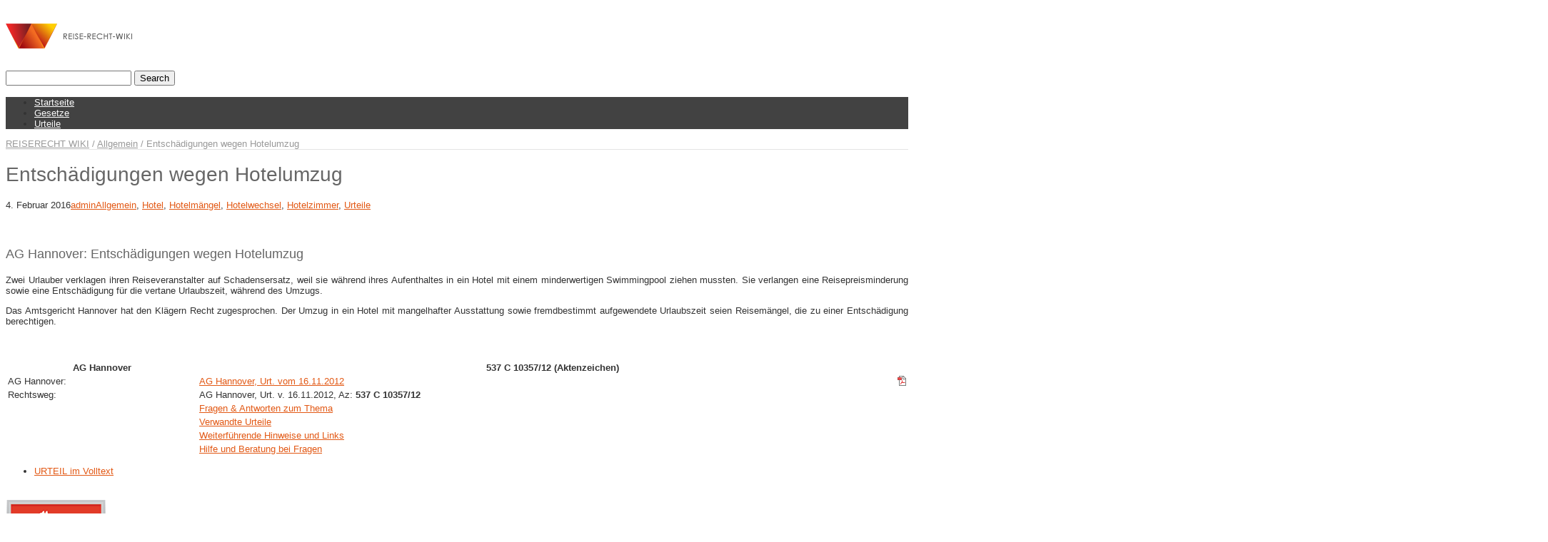

--- FILE ---
content_type: text/html; charset=UTF-8
request_url: http://reise-recht-wiki.de/Entschaedigungen-wegen-hotelumzug-ag-hannover-az-537-c-10357-12.html
body_size: 72856
content:
<!DOCTYPE html>
<!--[if lt IE 7 ]><html class="ie ie6" lang="en"> <![endif]-->
<!--[if IE 7 ]><html class="ie ie7" lang="en"> <![endif]-->
<!--[if IE 8 ]><html class="ie ie8" lang="en"> <![endif]-->
<!--[if (gte IE 9)|!(IE)]><!--><html lang="de"> <!--<![endif]-->
<head>

<!-- Basic Page Needs 
========================================================= -->
<meta charset="UTF-8">
<title>REISERECHT WIKI Entschädigungen wegen Hotelumzug | REISERECHT WIKI</title>

<!--[if lt IE 9]>
	<script src="http://html5shim.googlecode.com/svn/trunk/html5.js"></script>
<![endif]-->


<!-- Mobile Specific Metas & Favicons
========================================================= -->
<meta name="viewport" content="width=device-width, initial-scale=1.0, maximum-scale=1.0">
<link rel="shortcut icon" href="http://reise-recht-wiki.de/wp-content/uploads/2013/02/favicon.ico">





<!-- WordPress Stuff
========================================================= -->
<link rel="pingback" href="http://reise-recht-wiki.de/xmlrpc.php" />

	<style>img:is([sizes="auto" i], [sizes^="auto," i]) { contain-intrinsic-size: 3000px 1500px }</style>
	
<!-- The SEO Framework von Sybre Waaijer -->
<link rel="canonical" href="http://reise-recht-wiki.de/entschaedigungen-wegen-hotelumzug-ag-hannover-az-537-c-10357-12.html" />
<meta property="og:type" content="article" />
<meta property="og:locale" content="de_DE" />
<meta property="og:site_name" content="REISERECHT WIKI" />
<meta property="og:title" content="Entschädigungen wegen Hotelumzug | REISERECHT WIKI" />
<meta property="og:url" content="http://reise-recht-wiki.de/entschaedigungen-wegen-hotelumzug-ag-hannover-az-537-c-10357-12.html" />
<meta property="og:image" content="http://reise-recht-wiki.de/wp-content/uploads/2015/05/Niedersachsen-Gerichtsurteile.png" />
<meta property="article:published_time" content="2016-02-04T20:57:59+00:00" />
<meta property="article:modified_time" content="2016-02-04T20:57:59+00:00" />
<meta name="twitter:card" content="summary_large_image" />
<meta name="twitter:title" content="Entschädigungen wegen Hotelumzug | REISERECHT WIKI" />
<meta name="twitter:image" content="http://reise-recht-wiki.de/wp-content/uploads/2015/05/Niedersachsen-Gerichtsurteile.png" />
<script type="application/ld+json">{"@context":"https://schema.org","@graph":[{"@type":"WebSite","@id":"http://reise-recht-wiki.de/#/schema/WebSite","url":"http://reise-recht-wiki.de/","name":"REISERECHT WIKI","description":"Urteile Reiserecht und Fluggastrechte","inLanguage":"de","potentialAction":{"@type":"SearchAction","target":{"@type":"EntryPoint","urlTemplate":"http://reise-recht-wiki.de/search/{search_term_string}"},"query-input":"required name=search_term_string"},"publisher":{"@type":"Organization","@id":"http://reise-recht-wiki.de/#/schema/Organization","name":"REISERECHT WIKI","url":"http://reise-recht-wiki.de/"}},{"@type":"WebPage","@id":"http://reise-recht-wiki.de/entschaedigungen-wegen-hotelumzug-ag-hannover-az-537-c-10357-12.html","url":"http://reise-recht-wiki.de/entschaedigungen-wegen-hotelumzug-ag-hannover-az-537-c-10357-12.html","name":"Entschädigungen wegen Hotelumzug | REISERECHT WIKI","inLanguage":"de","isPartOf":{"@id":"http://reise-recht-wiki.de/#/schema/WebSite"},"breadcrumb":{"@type":"BreadcrumbList","@id":"http://reise-recht-wiki.de/#/schema/BreadcrumbList","itemListElement":[{"@type":"ListItem","position":1,"item":"http://reise-recht-wiki.de/","name":"REISERECHT WIKI"},{"@type":"ListItem","position":2,"item":"http://reise-recht-wiki.de/kategorie/allgemein","name":"Kategorie: Allgemein"},{"@type":"ListItem","position":3,"name":"Entschädigungen wegen Hotelumzug"}]},"potentialAction":{"@type":"ReadAction","target":"http://reise-recht-wiki.de/entschaedigungen-wegen-hotelumzug-ag-hannover-az-537-c-10357-12.html"},"datePublished":"2016-02-04T20:57:59+00:00","dateModified":"2016-02-04T20:57:59+00:00","author":{"@type":"Person","@id":"http://reise-recht-wiki.de/#/schema/Person/85681f5d722a4545abecf1f33f559334","name":"admin"}}]}</script>
<!-- / The SEO Framework von Sybre Waaijer | 78.89ms meta | 72.18ms boot -->

<link rel="alternate" type="application/rss+xml" title="REISERECHT WIKI &raquo; Feed" href="http://reise-recht-wiki.de/feed" />
<link rel="alternate" type="application/rss+xml" title="REISERECHT WIKI &raquo; Kommentar-Feed" href="http://reise-recht-wiki.de/comments/feed" />
<script type="text/javascript">
/* <![CDATA[ */
window._wpemojiSettings = {"baseUrl":"https:\/\/s.w.org\/images\/core\/emoji\/16.0.1\/72x72\/","ext":".png","svgUrl":"https:\/\/s.w.org\/images\/core\/emoji\/16.0.1\/svg\/","svgExt":".svg","source":{"concatemoji":"http:\/\/reise-recht-wiki.de\/wp-includes\/js\/wp-emoji-release.min.js?ver=4b6649e3bedf2268582be8a1a81cf55b"}};
/*! This file is auto-generated */
!function(s,n){var o,i,e;function c(e){try{var t={supportTests:e,timestamp:(new Date).valueOf()};sessionStorage.setItem(o,JSON.stringify(t))}catch(e){}}function p(e,t,n){e.clearRect(0,0,e.canvas.width,e.canvas.height),e.fillText(t,0,0);var t=new Uint32Array(e.getImageData(0,0,e.canvas.width,e.canvas.height).data),a=(e.clearRect(0,0,e.canvas.width,e.canvas.height),e.fillText(n,0,0),new Uint32Array(e.getImageData(0,0,e.canvas.width,e.canvas.height).data));return t.every(function(e,t){return e===a[t]})}function u(e,t){e.clearRect(0,0,e.canvas.width,e.canvas.height),e.fillText(t,0,0);for(var n=e.getImageData(16,16,1,1),a=0;a<n.data.length;a++)if(0!==n.data[a])return!1;return!0}function f(e,t,n,a){switch(t){case"flag":return n(e,"\ud83c\udff3\ufe0f\u200d\u26a7\ufe0f","\ud83c\udff3\ufe0f\u200b\u26a7\ufe0f")?!1:!n(e,"\ud83c\udde8\ud83c\uddf6","\ud83c\udde8\u200b\ud83c\uddf6")&&!n(e,"\ud83c\udff4\udb40\udc67\udb40\udc62\udb40\udc65\udb40\udc6e\udb40\udc67\udb40\udc7f","\ud83c\udff4\u200b\udb40\udc67\u200b\udb40\udc62\u200b\udb40\udc65\u200b\udb40\udc6e\u200b\udb40\udc67\u200b\udb40\udc7f");case"emoji":return!a(e,"\ud83e\udedf")}return!1}function g(e,t,n,a){var r="undefined"!=typeof WorkerGlobalScope&&self instanceof WorkerGlobalScope?new OffscreenCanvas(300,150):s.createElement("canvas"),o=r.getContext("2d",{willReadFrequently:!0}),i=(o.textBaseline="top",o.font="600 32px Arial",{});return e.forEach(function(e){i[e]=t(o,e,n,a)}),i}function t(e){var t=s.createElement("script");t.src=e,t.defer=!0,s.head.appendChild(t)}"undefined"!=typeof Promise&&(o="wpEmojiSettingsSupports",i=["flag","emoji"],n.supports={everything:!0,everythingExceptFlag:!0},e=new Promise(function(e){s.addEventListener("DOMContentLoaded",e,{once:!0})}),new Promise(function(t){var n=function(){try{var e=JSON.parse(sessionStorage.getItem(o));if("object"==typeof e&&"number"==typeof e.timestamp&&(new Date).valueOf()<e.timestamp+604800&&"object"==typeof e.supportTests)return e.supportTests}catch(e){}return null}();if(!n){if("undefined"!=typeof Worker&&"undefined"!=typeof OffscreenCanvas&&"undefined"!=typeof URL&&URL.createObjectURL&&"undefined"!=typeof Blob)try{var e="postMessage("+g.toString()+"("+[JSON.stringify(i),f.toString(),p.toString(),u.toString()].join(",")+"));",a=new Blob([e],{type:"text/javascript"}),r=new Worker(URL.createObjectURL(a),{name:"wpTestEmojiSupports"});return void(r.onmessage=function(e){c(n=e.data),r.terminate(),t(n)})}catch(e){}c(n=g(i,f,p,u))}t(n)}).then(function(e){for(var t in e)n.supports[t]=e[t],n.supports.everything=n.supports.everything&&n.supports[t],"flag"!==t&&(n.supports.everythingExceptFlag=n.supports.everythingExceptFlag&&n.supports[t]);n.supports.everythingExceptFlag=n.supports.everythingExceptFlag&&!n.supports.flag,n.DOMReady=!1,n.readyCallback=function(){n.DOMReady=!0}}).then(function(){return e}).then(function(){var e;n.supports.everything||(n.readyCallback(),(e=n.source||{}).concatemoji?t(e.concatemoji):e.wpemoji&&e.twemoji&&(t(e.twemoji),t(e.wpemoji)))}))}((window,document),window._wpemojiSettings);
/* ]]> */
</script>
<link rel='stylesheet' id='basic-css' href='http://reise-recht-wiki.de/wp-content/themes/inovado/framework/css/basic.css?ver=1' type='text/css' media='all' />
<link rel='stylesheet' id='headers-css' href='http://reise-recht-wiki.de/wp-content/themes/inovado/framework/css/headers.css?ver=1' type='text/css' media='all' />
<link rel='stylesheet' id='bootstrap-css' href='http://reise-recht-wiki.de/wp-content/themes/inovado/framework/css/bootstrap.css?ver=1' type='text/css' media='all' />
<link rel='stylesheet' id='shortcodes-css' href='http://reise-recht-wiki.de/wp-content/themes/inovado/framework/css/shortcodes.css?ver=1' type='text/css' media='all' />
<link rel='stylesheet' id='flexslider-css' href='http://reise-recht-wiki.de/wp-content/themes/inovado/framework/css/flexslider.css?ver=1' type='text/css' media='all' />
<link rel='stylesheet' id='prettyPhoto-css' href='http://reise-recht-wiki.de/wp-content/themes/inovado/framework/css/prettyPhoto.css?ver=1' type='text/css' media='all' />
<link rel='stylesheet' id='stylesheet-css' href='http://reise-recht-wiki.de/wp-content/themes/inovado/style.css?ver=1' type='text/css' media='all' />
<link rel='stylesheet' id='retina-css' href='http://reise-recht-wiki.de/wp-content/themes/inovado/framework/css/retina.css?ver=1' type='text/css' media='only screen and (-webkit-min-device-pixel-ratio: 2)' />
<link rel='stylesheet' id='skeleton-css' href='http://reise-recht-wiki.de/wp-content/themes/inovado/framework/css/skeleton.css?ver=1' type='text/css' media='all' />
<link rel='stylesheet' id='responsive-css' href='http://reise-recht-wiki.de/wp-content/themes/inovado/framework/css/responsive.css?ver=1' type='text/css' media='all' />
<style id='wp-emoji-styles-inline-css' type='text/css'>

	img.wp-smiley, img.emoji {
		display: inline !important;
		border: none !important;
		box-shadow: none !important;
		height: 1em !important;
		width: 1em !important;
		margin: 0 0.07em !important;
		vertical-align: -0.1em !important;
		background: none !important;
		padding: 0 !important;
	}
</style>
<link rel='stylesheet' id='wp-block-library-css' href='http://reise-recht-wiki.de/wp-includes/css/dist/block-library/style.min.css?ver=4b6649e3bedf2268582be8a1a81cf55b' type='text/css' media='all' />
<style id='classic-theme-styles-inline-css' type='text/css'>
/*! This file is auto-generated */
.wp-block-button__link{color:#fff;background-color:#32373c;border-radius:9999px;box-shadow:none;text-decoration:none;padding:calc(.667em + 2px) calc(1.333em + 2px);font-size:1.125em}.wp-block-file__button{background:#32373c;color:#fff;text-decoration:none}
</style>
<style id='global-styles-inline-css' type='text/css'>
:root{--wp--preset--aspect-ratio--square: 1;--wp--preset--aspect-ratio--4-3: 4/3;--wp--preset--aspect-ratio--3-4: 3/4;--wp--preset--aspect-ratio--3-2: 3/2;--wp--preset--aspect-ratio--2-3: 2/3;--wp--preset--aspect-ratio--16-9: 16/9;--wp--preset--aspect-ratio--9-16: 9/16;--wp--preset--color--black: #000000;--wp--preset--color--cyan-bluish-gray: #abb8c3;--wp--preset--color--white: #ffffff;--wp--preset--color--pale-pink: #f78da7;--wp--preset--color--vivid-red: #cf2e2e;--wp--preset--color--luminous-vivid-orange: #ff6900;--wp--preset--color--luminous-vivid-amber: #fcb900;--wp--preset--color--light-green-cyan: #7bdcb5;--wp--preset--color--vivid-green-cyan: #00d084;--wp--preset--color--pale-cyan-blue: #8ed1fc;--wp--preset--color--vivid-cyan-blue: #0693e3;--wp--preset--color--vivid-purple: #9b51e0;--wp--preset--gradient--vivid-cyan-blue-to-vivid-purple: linear-gradient(135deg,rgba(6,147,227,1) 0%,rgb(155,81,224) 100%);--wp--preset--gradient--light-green-cyan-to-vivid-green-cyan: linear-gradient(135deg,rgb(122,220,180) 0%,rgb(0,208,130) 100%);--wp--preset--gradient--luminous-vivid-amber-to-luminous-vivid-orange: linear-gradient(135deg,rgba(252,185,0,1) 0%,rgba(255,105,0,1) 100%);--wp--preset--gradient--luminous-vivid-orange-to-vivid-red: linear-gradient(135deg,rgba(255,105,0,1) 0%,rgb(207,46,46) 100%);--wp--preset--gradient--very-light-gray-to-cyan-bluish-gray: linear-gradient(135deg,rgb(238,238,238) 0%,rgb(169,184,195) 100%);--wp--preset--gradient--cool-to-warm-spectrum: linear-gradient(135deg,rgb(74,234,220) 0%,rgb(151,120,209) 20%,rgb(207,42,186) 40%,rgb(238,44,130) 60%,rgb(251,105,98) 80%,rgb(254,248,76) 100%);--wp--preset--gradient--blush-light-purple: linear-gradient(135deg,rgb(255,206,236) 0%,rgb(152,150,240) 100%);--wp--preset--gradient--blush-bordeaux: linear-gradient(135deg,rgb(254,205,165) 0%,rgb(254,45,45) 50%,rgb(107,0,62) 100%);--wp--preset--gradient--luminous-dusk: linear-gradient(135deg,rgb(255,203,112) 0%,rgb(199,81,192) 50%,rgb(65,88,208) 100%);--wp--preset--gradient--pale-ocean: linear-gradient(135deg,rgb(255,245,203) 0%,rgb(182,227,212) 50%,rgb(51,167,181) 100%);--wp--preset--gradient--electric-grass: linear-gradient(135deg,rgb(202,248,128) 0%,rgb(113,206,126) 100%);--wp--preset--gradient--midnight: linear-gradient(135deg,rgb(2,3,129) 0%,rgb(40,116,252) 100%);--wp--preset--font-size--small: 13px;--wp--preset--font-size--medium: 20px;--wp--preset--font-size--large: 36px;--wp--preset--font-size--x-large: 42px;--wp--preset--spacing--20: 0.44rem;--wp--preset--spacing--30: 0.67rem;--wp--preset--spacing--40: 1rem;--wp--preset--spacing--50: 1.5rem;--wp--preset--spacing--60: 2.25rem;--wp--preset--spacing--70: 3.38rem;--wp--preset--spacing--80: 5.06rem;--wp--preset--shadow--natural: 6px 6px 9px rgba(0, 0, 0, 0.2);--wp--preset--shadow--deep: 12px 12px 50px rgba(0, 0, 0, 0.4);--wp--preset--shadow--sharp: 6px 6px 0px rgba(0, 0, 0, 0.2);--wp--preset--shadow--outlined: 6px 6px 0px -3px rgba(255, 255, 255, 1), 6px 6px rgba(0, 0, 0, 1);--wp--preset--shadow--crisp: 6px 6px 0px rgba(0, 0, 0, 1);}:where(.is-layout-flex){gap: 0.5em;}:where(.is-layout-grid){gap: 0.5em;}body .is-layout-flex{display: flex;}.is-layout-flex{flex-wrap: wrap;align-items: center;}.is-layout-flex > :is(*, div){margin: 0;}body .is-layout-grid{display: grid;}.is-layout-grid > :is(*, div){margin: 0;}:where(.wp-block-columns.is-layout-flex){gap: 2em;}:where(.wp-block-columns.is-layout-grid){gap: 2em;}:where(.wp-block-post-template.is-layout-flex){gap: 1.25em;}:where(.wp-block-post-template.is-layout-grid){gap: 1.25em;}.has-black-color{color: var(--wp--preset--color--black) !important;}.has-cyan-bluish-gray-color{color: var(--wp--preset--color--cyan-bluish-gray) !important;}.has-white-color{color: var(--wp--preset--color--white) !important;}.has-pale-pink-color{color: var(--wp--preset--color--pale-pink) !important;}.has-vivid-red-color{color: var(--wp--preset--color--vivid-red) !important;}.has-luminous-vivid-orange-color{color: var(--wp--preset--color--luminous-vivid-orange) !important;}.has-luminous-vivid-amber-color{color: var(--wp--preset--color--luminous-vivid-amber) !important;}.has-light-green-cyan-color{color: var(--wp--preset--color--light-green-cyan) !important;}.has-vivid-green-cyan-color{color: var(--wp--preset--color--vivid-green-cyan) !important;}.has-pale-cyan-blue-color{color: var(--wp--preset--color--pale-cyan-blue) !important;}.has-vivid-cyan-blue-color{color: var(--wp--preset--color--vivid-cyan-blue) !important;}.has-vivid-purple-color{color: var(--wp--preset--color--vivid-purple) !important;}.has-black-background-color{background-color: var(--wp--preset--color--black) !important;}.has-cyan-bluish-gray-background-color{background-color: var(--wp--preset--color--cyan-bluish-gray) !important;}.has-white-background-color{background-color: var(--wp--preset--color--white) !important;}.has-pale-pink-background-color{background-color: var(--wp--preset--color--pale-pink) !important;}.has-vivid-red-background-color{background-color: var(--wp--preset--color--vivid-red) !important;}.has-luminous-vivid-orange-background-color{background-color: var(--wp--preset--color--luminous-vivid-orange) !important;}.has-luminous-vivid-amber-background-color{background-color: var(--wp--preset--color--luminous-vivid-amber) !important;}.has-light-green-cyan-background-color{background-color: var(--wp--preset--color--light-green-cyan) !important;}.has-vivid-green-cyan-background-color{background-color: var(--wp--preset--color--vivid-green-cyan) !important;}.has-pale-cyan-blue-background-color{background-color: var(--wp--preset--color--pale-cyan-blue) !important;}.has-vivid-cyan-blue-background-color{background-color: var(--wp--preset--color--vivid-cyan-blue) !important;}.has-vivid-purple-background-color{background-color: var(--wp--preset--color--vivid-purple) !important;}.has-black-border-color{border-color: var(--wp--preset--color--black) !important;}.has-cyan-bluish-gray-border-color{border-color: var(--wp--preset--color--cyan-bluish-gray) !important;}.has-white-border-color{border-color: var(--wp--preset--color--white) !important;}.has-pale-pink-border-color{border-color: var(--wp--preset--color--pale-pink) !important;}.has-vivid-red-border-color{border-color: var(--wp--preset--color--vivid-red) !important;}.has-luminous-vivid-orange-border-color{border-color: var(--wp--preset--color--luminous-vivid-orange) !important;}.has-luminous-vivid-amber-border-color{border-color: var(--wp--preset--color--luminous-vivid-amber) !important;}.has-light-green-cyan-border-color{border-color: var(--wp--preset--color--light-green-cyan) !important;}.has-vivid-green-cyan-border-color{border-color: var(--wp--preset--color--vivid-green-cyan) !important;}.has-pale-cyan-blue-border-color{border-color: var(--wp--preset--color--pale-cyan-blue) !important;}.has-vivid-cyan-blue-border-color{border-color: var(--wp--preset--color--vivid-cyan-blue) !important;}.has-vivid-purple-border-color{border-color: var(--wp--preset--color--vivid-purple) !important;}.has-vivid-cyan-blue-to-vivid-purple-gradient-background{background: var(--wp--preset--gradient--vivid-cyan-blue-to-vivid-purple) !important;}.has-light-green-cyan-to-vivid-green-cyan-gradient-background{background: var(--wp--preset--gradient--light-green-cyan-to-vivid-green-cyan) !important;}.has-luminous-vivid-amber-to-luminous-vivid-orange-gradient-background{background: var(--wp--preset--gradient--luminous-vivid-amber-to-luminous-vivid-orange) !important;}.has-luminous-vivid-orange-to-vivid-red-gradient-background{background: var(--wp--preset--gradient--luminous-vivid-orange-to-vivid-red) !important;}.has-very-light-gray-to-cyan-bluish-gray-gradient-background{background: var(--wp--preset--gradient--very-light-gray-to-cyan-bluish-gray) !important;}.has-cool-to-warm-spectrum-gradient-background{background: var(--wp--preset--gradient--cool-to-warm-spectrum) !important;}.has-blush-light-purple-gradient-background{background: var(--wp--preset--gradient--blush-light-purple) !important;}.has-blush-bordeaux-gradient-background{background: var(--wp--preset--gradient--blush-bordeaux) !important;}.has-luminous-dusk-gradient-background{background: var(--wp--preset--gradient--luminous-dusk) !important;}.has-pale-ocean-gradient-background{background: var(--wp--preset--gradient--pale-ocean) !important;}.has-electric-grass-gradient-background{background: var(--wp--preset--gradient--electric-grass) !important;}.has-midnight-gradient-background{background: var(--wp--preset--gradient--midnight) !important;}.has-small-font-size{font-size: var(--wp--preset--font-size--small) !important;}.has-medium-font-size{font-size: var(--wp--preset--font-size--medium) !important;}.has-large-font-size{font-size: var(--wp--preset--font-size--large) !important;}.has-x-large-font-size{font-size: var(--wp--preset--font-size--x-large) !important;}
:where(.wp-block-post-template.is-layout-flex){gap: 1.25em;}:where(.wp-block-post-template.is-layout-grid){gap: 1.25em;}
:where(.wp-block-columns.is-layout-flex){gap: 2em;}:where(.wp-block-columns.is-layout-grid){gap: 2em;}
:root :where(.wp-block-pullquote){font-size: 1.5em;line-height: 1.6;}
</style>
<link rel='stylesheet' id='contact-form-7-css' href='http://reise-recht-wiki.de/wp-content/plugins/contact-form-7/includes/css/styles.css?ver=6.1.4' type='text/css' media='all' />
<link rel='stylesheet' id='dw-glossary-css-css' href='http://reise-recht-wiki.de/wp-content/plugins/dw-glossary/assets/css/dw-glossary.css?ver=4b6649e3bedf2268582be8a1a81cf55b' type='text/css' media='all' />
<link rel='stylesheet' id='ppress-frontend-css' href='http://reise-recht-wiki.de/wp-content/plugins/wp-user-avatar/assets/css/frontend.min.css?ver=4.16.8' type='text/css' media='all' />
<link rel='stylesheet' id='ppress-flatpickr-css' href='http://reise-recht-wiki.de/wp-content/plugins/wp-user-avatar/assets/flatpickr/flatpickr.min.css?ver=4.16.8' type='text/css' media='all' />
<link rel='stylesheet' id='ppress-select2-css' href='http://reise-recht-wiki.de/wp-content/plugins/wp-user-avatar/assets/select2/select2.min.css?ver=4b6649e3bedf2268582be8a1a81cf55b' type='text/css' media='all' />
<link rel='stylesheet' id='custom-style-css' href='http://reise-recht-wiki.de/wp-content/themes/inovado/framework/css/custom_script.css?ver=4b6649e3bedf2268582be8a1a81cf55b' type='text/css' media='all' />
<style id='custom-style-inline-css' type='text/css'>

        	
        	body{ font-family: arial, Arial, Helvetica, sans-serif; font-size: 13px; font-weight: normal; color: #333333; }

			h1{ font-family: arial, Arial, Helvetica, sans-serif; font-size: 28px; font-weight: normal; color: #666666; }
			h2{ font-family: arial, Arial, Helvetica, sans-serif; font-size: 23px; font-weight: normal; color: #666666; }
			h3{ font-family: arial, Arial, Helvetica, sans-serif; font-size: 18px; font-weight: normal; color: #666666; }
			h4{ font-family: arial, Arial, Helvetica, sans-serif; font-size: 16px; font-weight: normal; color: #666666; }
			h5{ font-family: arial, Arial, Helvetica, sans-serif; font-size: 15px; font-weight: normal; color: #666666; }
			h6{ font-family: arial, Arial, Helvetica, sans-serif; font-size: 14px; font-weight: normal; color: #666666; }

			h1 a, h2 a, h3 a, h4 a, h5 a, h6 a, h1 a:visited, h2 a:visited, h3 a:visited, h4 a:visited, h5 a:visited, h6 a:visited  { font-weight: inherit; color: inherit; }

			h1 a:hover, h2 a:hover, h3 a:hover, h4 a:hover, h5 a:hover, h6 a:hover, a:hover h1, a:hover h2, a:hover h3, a:hover h4, a:hover h5, a:hover h6 { color: #666666; }

			.callus{ font-family: arial, Arial, Helvetica, sans-serif; font-size: 11px; font-weight: normal; color: #999999 !important; }

			a, a:visited{ color: #e25814; }
			a:hover, a:focus{ color: #666666; }
			#infobar{ position: fixed; }

			#topbar{ background: #ffffff; border-bottom: 1px solid #efefef; }
			#topbar .callus { color: #999999; }
			#topbar .callus a { color: #999999; }
			#topbar .callus a:hover { color: #333333; }

			.header{ background: #ffffff; }
			.header .slogan{ font-family: arial, Arial, Helvetica, sans-serif; font-size: 13px; font-weight: normal; color: #666666; }

			/* Header V1 ------------------------------------------------------------------------ */  

			#header { height: 90px; }
			#header .logo{ margin-top: 33px; }
			#header .select-menu{ background: #ffffff }

			#header #navigation ul#nav > li { height: 90px; }
			#header #navigation ul#nav > li > a { height: 87px; line-height: 87px; }
			#header #navigation ul#nav li .sub-menu{ top: 87px; }
			#header #header-searchform{ margin-top: 29px; }
			#header #header-cart{ margin-top: 29px; }

			#header #navigation ul#nav > li > a { font-family: arial, Arial, Helvetica, sans-serif; font-size: 13px; font-weight: normal; color: #fafafa; }
			#header #navigation ul#nav > li > a:hover { color: #333333; border-color: #333333; }
			#header #navigation ul#nav > li.current-menu-item > a,
			#header #navigation ul#nav > li.current-menu-item > a:hover,
			#header #navigation ul#nav > li.current-page-ancestor > a,
			#header #navigation ul#nav > li.current-page-ancestor > a:hover,
			#header #navigation ul#nav > li.current-menu-ancestor > a,
			#header #navigation ul#nav > li.current-menu-ancestor > a:hover,
			#header #navigation ul#nav > li.current-menu-parent > a,
			#header #navigation ul#nav > li.current-menu-parent > a:hover,
			#header #navigation ul#nav > li.current_page_ancestor > a,
			#header #navigation ul#nav > li.current_page_ancestor > a:hover { color: #e25814; border-color: #e25814; }

			/* Header V2 ------------------------------------------------------------------------ */  

			#header-v2 .header-v2-container{ height: 90px; }
			#header-v2 .logo{ margin-top: 33px; }
			#header-v2 #header-searchform{ margin-top: 28px; }
			#header-v2 #header-cart{ margin-top: 28px; }
			#header-v2 .slogan{ margin-top: 33px; }
			#header-v2 #navigation .sub-menu{ top: 41px; }

			#header-v2 #navigation ul#nav > li > a { font-family: arial, Arial, Helvetica, sans-serif; font-size: 13px; font-weight: normal; color: #fafafa; }
			#header-v2 #navigation ul#nav > li > a:hover { color: #333333; border-color: #333333; }
			#header-v2 #navigation ul#nav > li.current-menu-item > a,
			#header-v2 #navigation ul#nav > li.current-menu-item > a:hover,
			#header-v2 #navigation ul#nav > li.current-page-ancestor > a,
			#header-v2 #navigation ul#nav > li.current-page-ancestor > a:hover,
			#header-v2 #navigation ul#nav > li.current-menu-ancestor > a,
			#header-v2 #navigation ul#nav > li.current-menu-ancestor > a:hover,
			#header-v2 #navigation ul#nav > li.current-menu-parent > a,
			#header-v2 #navigation ul#nav > li.current-menu-parent > a:hover,
			#header-v2 #navigation ul#nav > li.current_page_ancestor > a,
			#header-v2 #navigation ul#nav > li.current_page_ancestor > a:hover { color: #e25814; border-color: #e25814; }

			#header-v2 #navigation ul#nav > li.current-menu-item > a:after,
			#header-v2 #navigation ul#nav > li.current-page-ancestor > a:after,
			#header-v2 #navigation ul#nav > li.current-menu-ancestor > a:after,
			#header-v2 #navigation ul#nav > li.current-menu-parent > a:after,
			#header-v2 #navigation ul#nav > li.current_page_ancestor > a:after{
				border-color: #e25814 transparent transparent transparent;
			}

			/* Header V3 ------------------------------------------------------------------------ */  

			#header-v3 { height: 90px; }
			#header-v3 .logo{ margin-top: 33px; }
			#header-v3 #navigation ul{ margin-top: 26px; }
			#header-v3 #header-searchform{ margin-top: 30px; }
			#header-v3 #header-cart{ margin-top: 30px; }
			#header-v3 #navigation .sub-menu{ top: 37px; }

			#header-v3 #navigation ul#nav > li > a { font-family: arial, Arial, Helvetica, sans-serif; font-size: 13px; font-weight: normal; color: #fafafa; background: #ffffff; }

			#header-v3 #navigation ul#nav > li > a:hover, 
			#header-v3 #navigation ul#nav > li.sfHover > a  { background: #333333; }

			#header-v3 #navigation ul#nav > li.current-menu-item > a,
			#header-v3 #navigation ul#nav > li.current-menu-item > a:hover,
			#header-v3 #navigation ul#nav > li.current-page-ancestor > a,
			#header-v3 #navigation ul#nav > li.current-page-ancestor > a:hover,
			#header-v3 #navigation ul#nav > li.current-menu-ancestor > a,
			#header-v3 #navigation ul#nav > li.current-menu-ancestor > a:hover,
			#header-v3 #navigation ul#nav > li.current-menu-parent > a,
			#header-v3 #navigation ul#nav > li.current-menu-parent > a:hover,
			#header-v3 #navigation ul#nav > li.current_page_ancestor > a,
			#header-v3 #navigation ul#nav > li.current_page_ancestor > a:hover { background: #e25814; }

			/* Header V4 ------------------------------------------------------------------------ */  

			#header-v4 .header-v4-container{ height: 90px; }
			#header-v4 .logo{ margin-top: 33px; }
			#header-v4 #header-searchform{ margin-top: 28px; }
			#header-v4 #header-cart{ margin-top: 28px; }
			#header-v4 .slogan{ margin-top: 33px; }
			#header-v4 #navigation .sub-menu{ top: 41px; }

			#header-v4 #navigation{ background: #424242; }
			#header-v4 #navigation ul#nav > li > a { font-family: arial, Arial, Helvetica, sans-serif; font-size: 13px; font-weight: normal; color: #fafafa; }

			#header-v4 #navigation ul#nav > li > a:hover, 
			#header-v4 #navigation ul#nav > li.sfHover > a { background: #333333; }

			#header-v4 #navigation ul#nav > li.current-menu-item > a,
			#header-v4 #navigation ul#nav > li.current-menu-item > a:hover,
			#header-v4 #navigation ul#nav > li.current-page-ancestor > a,
			#header-v4 #navigation ul#nav > li.current-page-ancestor > a:hover,
			#header-v4 #navigation ul#nav > li.current-menu-ancestor > a,
			#header-v4 #navigation ul#nav > li.current-menu-ancestor > a:hover,
			#header-v4 #navigation ul#nav > li.current-menu-parent > a,
			#header-v4 #navigation ul#nav > li.current-menu-parent > a:hover,
			#header-v4 #navigation ul#nav > li.current_page_ancestor > a,
			#header-v4 #navigation ul#nav > li.current_page_ancestor > a:hover { background: #e25814; }

			/* Header V5 ------------------------------------------------------------------------ */  

			#header-v5 .header-v5-container{ height: 107px; }
			#header-v5 .logo{ margin-top: 33px; }
			#header-v5 .slogan{ margin-top: 4px; }
			#header-v5 #navigation .sub-menu{ top: 41px; }

			#header-v5 #navigation ul#nav > li > a { font-family: arial, Arial, Helvetica, sans-serif; font-size: 13px; font-weight: normal; color: #fafafa; }

			#header-v5 #navigation ul#nav > li > a:hover { color: #333333; }
			        
			#header-v5 #navigation ul#nav > li.current-menu-item > a,
			#header-v5 #navigation ul#nav > li.current-menu-item > a:hover,
			#header-v5 #navigation ul#nav > li.current-page-ancestor > a,
			#header-v5 #navigation ul#nav > li.current-page-ancestor > a:hover,
			#header-v5 #navigation ul#nav > li.current-menu-ancestor > a,
			#header-v5 #navigation ul#nav > li.current-menu-ancestor > a:hover,
			#header-v5 #navigation ul#nav > li.current-menu-parent > a,
			#header-v5 #navigation ul#nav > li.current-menu-parent > a:hover,
			#header-v5 #navigation ul#nav > li.current_page_ancestor > a,
			#header-v5 #navigation ul#nav > li.current_page_ancestor > a:hover { color: #e25814; border-color:#e25814; }

			/* Header V6 ------------------------------------------------------------------------ */  

			#header-v6 { height: 90px; }
			#header-v6 .logo{ margin-top: 33px; }
			#header-v6 .select-menu{ background: #ffffff }

			#header-v6 #navigation ul#nav > li { height: 90px; }
			#header-v6 #navigation ul#nav > li > a { height: 87px; line-height: 87px; }
			#header-v6 #navigation .sub-menu{ top: 87px !important; }
			#header-v6 #header-searchform{ margin-top: 29px; }
			#header-v6 #header-cart{ margin-top: 29px; }

			#header-v6 #navigation ul#nav > li > a { font-family: arial, Arial, Helvetica, sans-serif; font-size: 13px; font-weight: normal; color: #fafafa; }
			#header-v6 #navigation ul#nav > li > a:hover { color: #333333; border-color: #333333; }
			#header-v6 #navigation ul#nav > li.current-menu-item > a,
			#header-v6 #navigation ul#nav > li.current-menu-item > a:hover,
			#header-v6 #navigation ul#nav > li.current-page-ancestor > a,
			#header-v6 #navigation ul#nav > li.current-page-ancestor > a:hover,
			#header-v6 #navigation ul#nav > li.current-menu-ancestor > a,
			#header-v6 #navigation ul#nav > li.current-menu-ancestor > a:hover,
			#header-v6 #navigation ul#nav > li.current-menu-parent > a,
			#header-v6 #navigation ul#nav > li.current-menu-parent > a:hover,
			#header-v6 #navigation ul#nav > li.current_page_ancestor > a,
			#header-v6 #navigation ul#nav > li.current_page_ancestor > a:hover { color: #e25814; border-color: #e25814; }

			#header-v6.header-megamenu #navigation > ul#nav > li.megamenu > ul > li{ border-color: #a5a5a5 !important; }
			#header-v6.header-megamenu #navigation .sub-menu ul li a,
			#header-v6.header-megamenu #navigation .sub-menu li a{ border-color: #a5a5a5 !important; }

			#navigation ul#nav > li.current-menu-item > a,
			#navigation ul#nav > li.current-page-ancestor > a,
			#navigation ul#nav > li.current-page-parent > a{ font-weight: 600 !important; }

			/* Sub-Menu Navigation ------------------------------------------------------------------------ */ 

			html body #navigation .sub-menu{ background: #999999 !important; border-color: #555555 !important; }
			html body #navigation .sub-menu li a,
			html body #navigation .sub-menu li .sub-menu li a,
			html body #navigation .sub-menu li .sub-menu li .sub-menu li a { font-family: arial, Arial, Helvetica, sans-serif !important; font-size: 13px !important; font-weight: normal !important; color: #dedede !important; }
			#navigation .sub-menu li{ border-color: #a5a5a5; }
			#navigation .sub-menu li a:hover,
			#navigation .sub-menu li .sub-menu li a:hover,
			#navigation .sub-menu li.current-menu-item a,
			#navigation .sub-menu li.current-menu-item a:hover,
			#navigation .sub-menu li.current_page_item a,
			#navigation .sub-menu li.current_page_item a:hover { color: #ffffff !important; }

			#navigation ul#nav > li > ul > li:last-child > a:hover{ border:none !important; }

			#title {
				background: #FFFFFF;
			    background-image: linear-gradient(bottom, #FAFAFA 0%, #FFFFFF 100%);
			    background-image: -o-linear-gradient(bottom, #FAFAFA 0%, #FFFFFF 100%);
			    background-image: -moz-linear-gradient(bottom, #FAFAFA 0%, #FFFFFF 100%);
			    background-image: -webkit-linear-gradient(bottom, #FAFAFA 0%, #FFFFFF 100%);
			    background-image: -ms-linear-gradient(bottom, #FAFAFA 0%, #FFFFFF 100%);
			    border-bottom: 1px solid #e4e4e4;
			    border-top: 1px solid #e4e4e4;
			}
			#title h1, #title .blog-h1 { font-family: arial, Arial, Helvetica, sans-serif; font-size: 18px; font-weight: normal; color: #666666; }
			#title h2, #title .blog-h2 { font-family: arial, Arial, Helvetica, sans-serif; font-size: 15px; font-weight: normal; color: #aaaaaa; }
			#title #breadcrumbs { color: #aaaaaa; }
			#title #breadcrumbs a { color: #aaaaaa; }
			#title #breadcrumbs a:hover { color: #e25814; }

			#alt-title h1, #alt-title .blog-h1 { background:#e25814; font-family: arial, Arial, Helvetica, sans-serif; font-size: 18px; font-weight: normal; color: #ffffff;  }
			#alt-title h2, #alt-title .blog-h2 { background:#ffffff; font-family: arial, Arial, Helvetica, sans-serif; font-size: 15px; font-weight: normal; color: #999999; }
			#alt-breadcrumbs, #no-title { background:#ffffff; border-bottom: 1px solid #e4e4e4; color: #999999; }
			#alt-title .grid{ opacity: 0.8; }
			#no-title  #breadcrumbs{ color: #999999; }
			#alt-breadcrumbs a, #no-title #breadcrumbs a { color: #999999; }
			#alt-breadcrumbs a:hover, #no-title #breadcrumbs a:hover { color: #e25814; }

			#alt-title-2 h1, #alt-title-2 .blog-h1 { font-family: arial, Arial, Helvetica, sans-serif; font-size: 18px; font-weight: bold; color: #666666; }
			#alt-title-2 { background-color: #efef; border-top:1px solid #e4e4e4; border-bottom:1px solid #e4e4e4; }

			#alt-title-2 #breadcrumbs, #alt-title-2 #breadcrumbs a{ color: #999999; }
			#alt-title-2 #breadcrumbs a:hover{ color: #e25814; }

			#sidebar .widget h3 { font-family: arial, Arial, Helvetica, sans-serif; font-size: 15px; font-weight: bold; color: #666666; }
  

			/* Twitter Bar ------------------------------------------------------------------------ */ 
	
			#twitterbar { font-family: arial, Arial, Helvetica, sans-serif; font-size: 13px; font-weight: normal; color: #ffffff; background: #e25814; }
			#twitterbar .twitterpost a { color: #ffffff; }

			/* Footer ------------------------------------------------------------------------ */  
	
			#footer{ border-top: 10px solid #333333; }  
			#footer, #infobar { border-top-color: #333333; background: #444444; color:#999999; }
			#footer a, #infobar a{ color:#999999; }
			#footer a:hover, #infobar a:hover{ color:#ffffff; }
			#footer .widget h3, #infobar .widget h3 { font-family: arial, Arial, Helvetica, sans-serif; font-size: 15px; font-weight: normal !important; color: #ffffff !important; border-bottom:1px solid #555555; }
			#infobar .no-widgets{ color:#999999; }

			/* Copyright ------------------------------------------------------------------------ */  
	        
			#copyright { background: #222222; color: #777777; }
			#copyright a { color: #888888; }
			#copyright a:hover { color: #ffffff; }

			/* Forms ------------------------------------------------------------------------ */  
	    
			input[type='text'], input[type='password'], input[type='email'], textarea, select, button, input[type='submit'], input[type='reset'], input[type='button'] { font-family: arial, Arial, Helvetica, sans-serif; font-size: 13px; }
	    
			/* Accent Color ------------------------------------------------------------------------ */ 
	
			::selection { background: #e25814 }
			::-moz-selection { background: #e25814 }
			.highlight { color: #e25814 }
			.post-icon { background: #e25814 }
			.single .post-tags a:hover { background: #e25814; border-color: #e25814; }
			#pagination a:hover { border-color: #e25814; background: #e25814; }
			#filters ul li a:hover { color: #e25814 }
			#filters ul li a.active { color: #e25814 }
			.portfolio-item:hover .portfolio-title { background: #e25814; border-color: #e25814; }
			.projects-nav a:hover,
			.post-navigation a:hover { background-color: #e25814 }
			.sidenav li a:hover, .widget_wp_nav_menu_desc li a:hover { color: #e25814 }
			.sidenav > li.current_page_item > a, .widget_wp_nav_menu_desc > li.current_page_item > a { border-left-color: #e25814; color: #e25814; }
			.sidenav > li.current_page_item > a, .sidenav > li.current_page_item > a:hover, .widget_wp_nav_menu_desc > li.current_page_item > a, .widget_wp_nav_menu_desc > li.current_page_item > a:hover { background-color: #e25814; }
			.sidenav ul.children > li.current_page_item > a{ color: #e25814 }
			#back-to-top a:hover { background-color: #e25814 }
			.widget_tag_cloud a:hover { background: #e25814; border-color: #e25814; }
			.widget_flickr #flickr_tab a:hover { background: #e25814; border-color: #e25814; }
			.widget_portfolio .portfolio-widget-item .portfolio-pic:hover { background: #e25814; border-color: #e25814; }
			#footer .widget_tag_cloud a:hover,
			#infobar .widget_tag_cloud a:hover { background: #e25814; border-color: #e25814; }
			#footer .widget_flickr #flickr_tab a:hover,
			#infobar .widget_flickr #flickr_tab a:hover { background: #e25814; border-color: #e25814; }
			#footer .widget_portfolio .portfolio-widget-item .portfolio-pic:hover,
			#infobar .widget_portfolio .portfolio-widget-item .portfolio-pic:hover { background: #e25814; border-color: #e25814; }
			.flex-direction-nav a:hover { background-color: #e25814 }
			a.button.alternative-1 { background: #e25814; border-color: #e25814; }
			.gallery img:hover { background: #e25814; border-color: #e25814 !important; }
			.skillbar .skill-percentage { background: #e25814 }
			.latest-blog .blog-item:hover h4 { color: #e25814 }
			.tp-caption.big_colorbg{ background: #e25814; }
			.tp-caption.medium_colorbg{ background: #e25814; }
			.tp-caption.small_colorbg{ background: #e25814; }
			.tp-caption.customfont_color{ color: #e25814; }
			.tp-caption a { color: #e25814; }
			.tp-leftarrow.default:hover,
			.tp-rightarrow.default:hover { background-color: #e25814 !important; }
			.wooslider-direction-nav a:hover { background-color: #e25814; }

			/* WooCommerce */

			.product .onsale{ background: #e25814; }
			.woocommerce button, .woocommerce input[type=submit]{ color: #e25814; }
			.products li .price{ color: #e25814; }
			.product .price{ color: #e25814; }
			.woocommerce-tabs .panel h2{ color: #e25814; }
			.checkout .shop_table .total{ color: #e25814; }
			.woocommerce .form-row input[type=submit], 
			.woocommerce .form-row button{ color: #e25814; }

        
</style>
<script type="text/javascript" src="http://reise-recht-wiki.de/wp-includes/js/jquery/jquery.min.js?ver=3.7.1" id="jquery-core-js"></script>
<script type="text/javascript" src="http://reise-recht-wiki.de/wp-includes/js/jquery/jquery-migrate.min.js?ver=3.4.1" id="jquery-migrate-js"></script>
<script type="text/javascript" src="http://reise-recht-wiki.de/wp-content/plugins/dw-glossary/assets/js/dw-glossary.js?ver=4b6649e3bedf2268582be8a1a81cf55b" id="dw-glossary-js-js"></script>
<script type="text/javascript" src="http://reise-recht-wiki.de/wp-content/plugins/wp-user-avatar/assets/flatpickr/flatpickr.min.js?ver=4.16.8" id="ppress-flatpickr-js"></script>
<script type="text/javascript" src="http://reise-recht-wiki.de/wp-content/plugins/wp-user-avatar/assets/select2/select2.min.js?ver=4.16.8" id="ppress-select2-js"></script>
<script type="text/javascript" src="http://reise-recht-wiki.de/wp-content/themes/inovado/framework/js/easing.js?ver=1.3" id="easing-js"></script>
<script type="text/javascript" src="http://reise-recht-wiki.de/wp-content/themes/inovado/framework/js/fitvids.js?ver=1.0" id="fitvids-js"></script>
<link rel="https://api.w.org/" href="http://reise-recht-wiki.de/wp-json/" /><link rel="alternate" title="JSON" type="application/json" href="http://reise-recht-wiki.de/wp-json/wp/v2/posts/4067" /><link rel="EditURI" type="application/rsd+xml" title="RSD" href="http://reise-recht-wiki.de/xmlrpc.php?rsd" />
<link rel="alternate" title="oEmbed (JSON)" type="application/json+oembed" href="http://reise-recht-wiki.de/wp-json/oembed/1.0/embed?url=http%3A%2F%2Freise-recht-wiki.de%2Fentschaedigungen-wegen-hotelumzug-ag-hannover-az-537-c-10357-12.html" />
<link rel="alternate" title="oEmbed (XML)" type="text/xml+oembed" href="http://reise-recht-wiki.de/wp-json/oembed/1.0/embed?url=http%3A%2F%2Freise-recht-wiki.de%2Fentschaedigungen-wegen-hotelumzug-ag-hannover-az-537-c-10357-12.html&#038;format=xml" />
<script type="text/javascript">
(function(url){
	if(/(?:Chrome\/26\.0\.1410\.63 Safari\/537\.31|WordfenceTestMonBot)/.test(navigator.userAgent)){ return; }
	var addEvent = function(evt, handler) {
		if (window.addEventListener) {
			document.addEventListener(evt, handler, false);
		} else if (window.attachEvent) {
			document.attachEvent('on' + evt, handler);
		}
	};
	var removeEvent = function(evt, handler) {
		if (window.removeEventListener) {
			document.removeEventListener(evt, handler, false);
		} else if (window.detachEvent) {
			document.detachEvent('on' + evt, handler);
		}
	};
	var evts = 'contextmenu dblclick drag dragend dragenter dragleave dragover dragstart drop keydown keypress keyup mousedown mousemove mouseout mouseover mouseup mousewheel scroll'.split(' ');
	var logHuman = function() {
		if (window.wfLogHumanRan) { return; }
		window.wfLogHumanRan = true;
		var wfscr = document.createElement('script');
		wfscr.type = 'text/javascript';
		wfscr.async = true;
		wfscr.src = url + '&r=' + Math.random();
		(document.getElementsByTagName('head')[0]||document.getElementsByTagName('body')[0]).appendChild(wfscr);
		for (var i = 0; i < evts.length; i++) {
			removeEvent(evts[i], logHuman);
		}
	};
	for (var i = 0; i < evts.length; i++) {
		addEvent(evts[i], logHuman);
	}
})('//reise-recht-wiki.de/?wordfence_lh=1&hid=1A5995B7E0982A257886349DE03B8A38');
</script>	<script type="text/javascript" src="http://maps.google.com/maps/api/js?sensor=false"></script>
	
	<style>
		
				
		 		@media only screen and (max-width: 767px) {
			#topbar .callus{ background: #efefef; }	
		}
				
				
				
		
		
			.title{
				display:block;
				line-height: 1 !important;
				background: none;
				margin:0 0 20px 0;
				border-bottom:1px solid #f1f1f1;
				
			}

			.title span{
				display:inline-block;
				line-height: 1 !important;
				background: none;
				margin: 0 0 -1px 0;
				padding: 0 0 10px 0;
				border-bottom:1px solid #cccccc;
			}

				
				
	</style>


</head>

<body class="wp-singular post-template-default single single-post postid-4067 single-format-standard wp-theme-inovado">

		
	
	<header id="header-v4" class="header clearfix">
		
		<div class="container header-v4-container">
			
			<div class="sixteen columns clearfix">
			
				<div class="four columns alpha">
					<div class="logo">
													<a href="http://reise-recht-wiki.de/"><img src="http://reise-recht-wiki.de/wp-content/uploads/2014/03/Reiserecht-Wiki-logo.png" alt="REISERECHT WIKI" class="logo_standard" /></a>
																		</div>
				</div>
				
									<form action="http://reise-recht-wiki.de/" id="header-searchform" method="get">
					        <input type="text" id="header-s" name="s" value="" autocomplete="off" />
					        <input type="submit" value="Search" id="header-searchsubmit" />
					</form>
				
								
				<div class="slogan"></div>
			
			</div>

		</div>
		
		<div id="navigation" class="sixteen columns clearfix alpha omega">
			<div class="container">
				<div class="sixteen columns">
					<div class="menu-main_menu-container"><ul id="nav" class="menu"><li id="menu-item-33" class="menu-item menu-item-type-post_type menu-item-object-page menu-item-home menu-item-33"><a href="http://reise-recht-wiki.de/">Startseite</a></li>
<li id="menu-item-173" class="menu-item menu-item-type-post_type menu-item-object-page menu-item-173"><a href="http://reise-recht-wiki.de/gesetze.html">Gesetze</a></li>
<li id="menu-item-32" class="menu-item menu-item-type-post_type menu-item-object-page menu-item-32"><a href="http://reise-recht-wiki.de/urteile.html">Urteile</a></li>
</ul></div>				</div>
			</div>
		</div>
		
</header>		
<!-- Title Bar -->	
		
				<div id="no-title">
			<div class="container">
				
					<div id="breadcrumbs" class="sixteen columns ">
						<div id="crumbs"><a href="http://reise-recht-wiki.de">REISERECHT WIKI</a> / <a href="http://reise-recht-wiki.de/kategorie/allgemein">Allgemein</a> / <span class="current">Entschädigungen wegen Hotelumzug</span></div>					</div>
				
			</div>
		</div>
						
<!-- End: Title Bar -->

<div id="page-wrap" class="container">
	
	<div id="content" class="sidebar-left twelve columns single">
	
					
			<div class="post clearfix">

		
	<a href="#" class="post-icon standard"></a>
	
	<div class="post-content">
		<div class="post-title">
			<h1>Entschädigungen wegen Hotelumzug</h1>
		</div>
		<div class="post-meta"><span class="meta-date"><i class="icon-calendar"></i><time datetime="2026-01-21T03:31:01+00:00" class="updated">4. Februar 2016</time></span><span class="meta-author"><i class="icon-user"></i><a href="http://reise-recht-wiki.de/author/admin" title="Alle Einträge anzeigen von admin">admin</a></span><span class="meta-category"><i class="icon-align-left"></i><a href="http://reise-recht-wiki.de/kategorie/allgemein" rel="category tag">Allgemein</a>, <a href="http://reise-recht-wiki.de/kategorie/urteile/hotel" rel="category tag">Hotel</a>, <a href="http://reise-recht-wiki.de/kategorie/urteile/hotel/hotelmaengel" rel="category tag">Hotelmängel</a>, <a href="http://reise-recht-wiki.de/kategorie/urteile/hotel/hotelwechsel" rel="category tag">Hotelwechsel</a>, <a href="http://reise-recht-wiki.de/kategorie/urteile/hotel/hotelzimmer" rel="category tag">Hotelzimmer</a>, <a href="http://reise-recht-wiki.de/kategorie/urteile" rel="category tag">Urteile</a></span>

	</div>
		<div class="post-excerpt"><p style="text-align: justify;">
<div class="gap" style="height: 20px;"></div>
</p>
<h3 style="text-align: justify;">AG Hannover: Entschädigungen wegen Hotelumzug</h3>
<p style="text-align: justify;">Zwei Urlauber verklagen ihren Reiseveranstalter auf Schadensersatz, weil sie während ihres Aufenthaltes in ein Hotel mit einem minderwertigen Swimmingpool ziehen mussten. Sie verlangen eine Reisepreisminderung sowie eine Entschädigung für die vertane Urlaubszeit, während des Umzugs.</p>
<p style="text-align: justify;">Das Amtsgericht Hannover hat den Klägern Recht zugesprochen. Der Umzug in ein Hotel mit mangelhafter Ausstattung sowie fremdbestimmt aufgewendete Urlaubszeit seien Reisemängel, die zu einer Entschädigung berechtigen.</p>
<p style="text-align: justify;">
<div class="gap" style="height: 21px;"></div>
</p>
<p style="text-align: justify;">
<div class="custom-table-1">
<table width="100%">
<thead>
<tr>
<th>AG Hannover</th>
<th>537 C 10357/12 (Aktenzeichen)</th>
</tr>
</thead>
<tbody>
<tr>
<td>AG Hannover:</td>
<td><a href="Downloadlink(Admin)" target="_blank"><img decoding="async" src="http://reise-recht-wiki.de/wp-content/uploads/2014/04/Urteil-als-Dokument-speichern.png" alt="" align="right" />AG Hannover, Urt. vom 16.11.2012</a></td>
</tr>
<tr>
<td>Rechtsweg:</td>
<td>AG Hannover, Urt. v. 16.11.2012, Az: <strong>537 C 10357/12</strong></td>
</tr>
<tr>
<td></td>
<td><a href="http://reise-recht-wiki.de/fragen-und-antworten/310/ag-hannover-entschadigungen-wegen-hotelumzug">Fragen &amp; Antworten zum Thema</a></td>
</tr>
<tr>
<td></td>
<td><a href="#point2">Verwandte Urteile</a></td>
</tr>
<tr>
<td></td>
<td><a href="#point3">Weiterführende Hinweise und Links</a></td>
</tr>
<tr>
<td></td>
<td><a href="#point4">Hilfe und Beratung bei Fragen</a></td>
</tr>
</tbody>
</table>
<p style="text-align: justify;"></div>
</p>
<p style="text-align: justify;"><div class="tabset tabstyle-horizontal clearfix"><ul class="tabs"><li class="tab"><a href="#panel14094929101">URTEIL im Volltext</a></li></ul><div class="panels"><div class="panel" id="panel14094929101"><p></p>
<div class="gap" style="height: 7px;"></div>
</p>
<p style="text-align: justify;">
<div class="one_half">
<p style="text-align: justify;"><a href="http://reise-recht-wiki.de/wp-content/uploads/2015/05/Niedersachsen-Gerichtsurteile.png" rel="attachment wp-att-7959"><img decoding="async" class="alignnone size-full wp-image-7959" src="http://reise-recht-wiki.de/wp-content/uploads/2015/05/Niedersachsen-Gerichtsurteile.png" alt="Niedersachsen-Gerichtsurteile" width="141" height="172" /></a></p>
<p style="text-align: justify;"></div>
</p>
<p style="text-align: justify;">
<div class="one_half last">
<p style="text-align: justify;"><strong>Amtgericht Hannover </strong></p>
<p style="text-align: justify;"><strong><a id="point5"></a>1. Urteil vom 16. November 2012</strong></p>
<p style="text-align: justify;"><strong>Aktenzeichen: 537 C 10357/12</strong></p>
<p style="text-align: justify;"></div>
<div class="clear"></div>
</p>
<p style="text-align: justify;">
<div class="gap" style="height: 7px;"></div>
<p><b>Leitsätze:</b></p>
<p style="text-align: justify;"><a id="point6"></a>2. Müssen Reisende während ihres Urlaubs in ein anderes Hotel umziehen, da das ursprünglich gebuchte Hotel geschlossen wird, so steht ihnen ein Anspruch auf Ersatz der verlorenen Urlaubszeit zu.</p>
<p style="text-align: justify;">Bietet das neue Hotel nicht die gleichen Leistungen wie das ursprünglich gebuchte Hotel, so haben die Reisenden einen Anspruch auf eine Reisepreisminderung für die Dauer des Aufenthalts im neuen Hotel.</p>
<p style="text-align: justify;">
<div class="gap" style="height: 7px;"></div>
<p><b>Zusammenfassung:</b></p>
<p style="text-align: justify;"><a id="point7"></a>3. Die Kläger buchten bei der Beklagten, einem Reiseveranstalter, eine Pauschalreise. Nach einigen verbrachten Tagen im ersten Hotel, mussten die Kläger in das Nachbarhotel umziehen, da deren Hotel geschlossen wurde. Durch den Umzug ging den Klägern ein Teil ihrer Urlaubszeit verloren. Dazu verfügte das Nachbarhotel im Vergleich zum ersten Hotel nicht über einen beheizten Swimmingpool und hatte auch keinen Fitnessbereich.<br />
Aus diesem Grund machen die Kläger Ansprüche auf Schadensersatz geltend.</p>
<p style="text-align: justify;">Das Amtsgericht Hannover hat den Klägern wegen dem Umzug ins Nachbarhotel, einen Anspruch auf Ersatz der verlorengegangenen Urlaubszeit zugesprochen. So sei es ihnen nicht zumutbar, in dem von ihnen gebuchten Zeitraum einen Umzug durchzuführen, der auf die Schließung des Hotels zurückzuführen sei.<br />
Des Weiteren hat das Gericht den Klägern eine Reisepreisminderung um 10 % pro Tag im Nachbarhotel zugesprochen, weil es nicht über die im Vorfeld von den Klägern gebuchten Einrichtungen verfügte.</p>
<p>Der Anspruch auf Minderung ergibt sich aus <a href="http://reise-recht-wiki.de/bgb.html#point651d">§ 651 d BGB</a>. Hiernach sind die Kläger für die gesamte Dauer des Mangels zu entschädigen.</p>
<p style="text-align: justify;">
<div class="gap" style="height: 7px;"></div>
<p><b>Tenor:</b></p>
<p style="text-align: justify;"><a id="point8"></a>4. Die Beklagte wird verurteilt, an den Kläger 77,78 € nebst Zinsen in Höhe von 5 Prozentpunkten über dem Basiszinssatz seit dem 16.04.2012 zu zahlen. Die weitergehende Klage wird abgewiesen.</p>
<p style="text-align: justify;">Die Kosten des Rechtsstreits werden gegeneinander aufgehoben.</p>
<p style="text-align: justify;">Das Urteil ist vorläufig vollstreckbar.</p>
<p style="text-align: justify;">
<div class="gap" style="height: 7px;"></div>
<p><b>Tatbestand:</b></p>
<p style="text-align: justify;"><a id="point9"></a>5. Von der Darstellung des Tatbestandes wird entsprechend <a href="http://reise-recht-wiki.de/zpo.html#point313a">§ 313 a</a>, <a href="http://reise-recht-wiki.de/zpo.html#point495a">495 a ZPO</a> abgesehen.</p>
<p style="text-align: justify;">
<div class="gap" style="height: 7px;"></div>
<p><b>Entscheidungsgründe:</b></p>
<p style="text-align: justify;"><a id="point10"></a>6. Die Klage ist zulässig, sie ist auch teilweise begründet.</p>
<p style="text-align: justify;"><a id="point11"></a>7. Der Kläger hat aus <a href="http://reise-recht-wiki.de/bgb.html#point651d">§ 651 d BGB</a> gegen die Beklagte einen Anspruch auf die teilweise Rückzahlung des Preises, den er für die Pauschalreise vom 15.11. bis zum 27.12.2011 gezahlt hat. Die von der Beklagten erbrachten Reiseleistungen waren mit Fehlern und Mängel behaftet, die in den vertraglich vorausgesetzten Erholungs-/Erlebniszweck der Reise gemindert haben.</p>
<p style="text-align: justify;"><a id="point12"></a>8. Während der Dauer der vereinbarten Reisezeit musste der Kläger in das Nachbarhotel &#8230; Queen umziehen, nachdem die Beklagte bzw. der von ihr unter Vertrag genommene Hotelier das gebuchte Hotel &#8230; Beach am 14.12.2011 geschlossen hat. Infolge dieses Umzuges ist dem Kläger und seiner Ehefrau Reisezeit verloren gegangen. Diesen Verlust an Reisezeit veranschlagte das Gericht bei einem Umzug von einem Hotel in ein anderes auf einen vollen Reisetag, so dass die Beklagte 77,16 € zurückzuzahlen hat.</p>
<p style="text-align: justify;"><a id="point13"></a>9. Um jeweils weitere 10 % mindert sich der auf die 16 Tage nach dem Umzug entfallende Reisepreis deshalb, weil das Hotel &#8230; Queen weder über einen beheizten Swimmingpool verfügte noch über eine Fitnesseinrichtung. Auf ein Bad im Freien muss der Kläger sich nicht verweisen lassen, jedenfalls nicht im Dezember. Die Fitnesseinrichtung schuldete die Beklagte entgegen ihrer Auffassung, obwohl sie für das Hotel &#8230; Beach nicht ausdrücklich in der Reisebeschreibung erwähnt wird. Das dort eine solche Einrichtung existiert ergibt sich aus der Beschreibung des Hotel &#8230; Queen, wonach die Gäste den Fitnessbereich in dem Schwesterhotel &#8230; Beach benutzen können.</p>
<p style="text-align: justify;"><a id="point14"></a>10. Mithin tritt eine Minderung des Reisepreises um 77,16 € wegen des Umzuges, um 100,31 € wegen des fehlenden Pools und um 100,31 € wegen der fehlenden Fitnesseinrichtung ein. 200,00 € hat die Beklagte hierauf gezahlt, weitere 77,78 € sind auszuurteilen.</p>
<p style="text-align: justify;"><a id="point15"></a>11. Den anteiligen Unterschied zwischen den Katalogpreises des Hotels &#8230; Beach und &#8230; Queen kann der Kläger allerdings nicht verlangen. Der Minderwert wird durch die ausgeurteilte Minderung bereits abgedeckt.</p>
<p style="text-align: justify;"><a id="point16"></a>12. Zinsen hat die Beklagte dem Kläger aus <a href="http://reise-recht-wiki.de/bgb.html#point280">§§ 280 f BGB</a> zu zahlen, insbesondere aus <a href="http://reise-recht-wiki.de/bgb.html#point286">§§ 286</a>, <a href="http://reise-recht-wiki.de/bgb.html#point288">288 BGB</a> in Höhe des gesetzlichen Zinssatzes.</p>
<p style="text-align: justify;"><a id="point17"></a>13. Ein Anspruch auf Erstattung vorgerichtlicher entstandener Rechtsanwaltsgebühren steht dem Kläger nicht zu. Nachdem die Beklagte ihm gegenüber weitere Ansprüche abgelehnt hatte, war die Beauftragung eines Rechtsanwaltes mit der Vertretung bei der außergerichtlichen Einziehung des verlangten Betrages nicht mehr erforderlich. Der Auftrag zur gerichtlichen Geltendmachung hätte ausgereicht.</p>
<p style="text-align: justify;"><a id="point18"></a>14. Die Kostenentscheidung folgt aus <a href="http://reise-recht-wiki.de/zpo.html#point92">§ 92 ZPO</a> und das Urteil ist nach <a href="http://reise-recht-wiki.de/zpo.html#point708">§§ 708 Nr. 11</a>, <a href="http://reise-recht-wiki.de/zpo.html#point711">711</a>, <a href="http://reise-recht-wiki.de/zpo.html#point713">713 ZPO</a> vorläufig vollstreckbar.</p>
<div class="gap" style="height: 2px;"></div>
<p></p></div></div></div></p>
<div class="gap" style="height: 42px;"></div>
<div class="description clearfix style-1"><link href="http://fonts.googleapis.com/css?family=Roboto&amp;subset=latin,latin-ext,cyrillic,cyrillic-ext,greek-ext,greek,vietnamese" rel="stylesheet" type="text/css">
<div class="googlefont" style="font-family:'Roboto', serif !important; font-size:22px !important; margin: 0px !important;">Fragen zu diesem Urteil? <a href="http://reise-recht-wiki.de/fragen-und-antworten/310/ag-hannover-entschadigungen-wegen-hotelumzug">Diskutiere in unserem Forum</a>.</div>
</div>
<div class="gap" style="height: 7px;"></div>
<div class="hr hr1" ></div>
<h3 class="title"><span>Fragen &amp; Antworten zum Thema</span></h3>
<p><i class="icon-file"></i> <a name="point1"></a><strong>Fragen &amp; Antworten zum Thema</strong>: <a href="http://reise-recht-wiki.de/fragen-und-antworten/310/ag-hannover-entschadigungen-wegen-hotelumzug">AG Hannover: Entschädigungen wegen Hotelumzug </a></p>
<div class="gap" style="height: 21px;"></div>
<h3 class="title"><span>Verwandte Entscheidungen</span></h3>
<p><i class="icon-file"></i> <a name="point2"></a><strong>AG Düsseldorf</strong>, <a title="AG Düsseldorf: Reisepreisminderung wegen falschen Hotelzimmer | Reise-Recht-Wiki.de" href="http://reise-recht-wiki.de/reisepreisminderung-wegen-falschen-hotelzimmer-ag-duesseldorf-13-06-2003-230-c-542303.html">Urt. v. 13.06.2003, Az: 230 C 5423/03</a><br />
<i class="icon-file"></i> <strong>AG Bad Homburg</strong>, <a title="AG Bad Homburg: Minderungsrecht beim gewünschten Umzug aus einem Hotelzimmer | Reise-Recht-Wiki.de" href="http://reise-recht-wiki.de/5978-ag-bad-homburg-27-09-2005-2-c-163605.html ">Urt. v. 27.09.2005, Az: 2 C 1636/05</a></p>
<div class="gap" style="height: 21px;"></div>
<h3 class="title"><span>Berichte und Besprechungen</span></h3>
<p><i class="icon-share"></i> <a name="point3"></a><strong>Focus</strong>: <a title="Focus: Geld zurück bei Reisemängeln| Reise-Recht-Wiki.de" href="http://www.focus.de/reisen/reiserecht/tid-27056/geld-zurueck-bei-reisemaengeln-wie-urlauber-sich-gegen-reiseveranstalter-wehren-_aid_807053.html">Geld zurück bei Reisemängeln</a><br />
<i class="icon-share"></i> <strong>Focus</strong>: <a title="Focus: Orientierung für die Reisepreisminderung| Reise-Recht-Wiki.de" href="http://www.focus.de/reisen/reiserecht/reklamieren/frankfurter-liste_aid_9167.html">Orientierung für die Reisepreisminderung</a><br />
<i class="icon-share"></i> <strong>NDR</strong>: <a title="NDR: Reisemängel richtig reklamieren| Reise-Recht-Wiki.de" href="http://www.ndr.de/ratgeber/verbraucher/Reisemaengel-richtig-reklamieren,reisemangel101.html">Reisemängel richtig reklamieren</a><br />
<i class="icon-share"></i> <strong>Forum Fluggastrechte</strong>: <a title="Forum Fluggastrechte: Reisemangel bei mangelhafter Hotelausstattung| Reise-Recht-Wiki.de" href="http://flugrechte.eu/index.php?qa=3996&amp;qa_1=schlecht-aufgeweichte-matratzen-wieviel-schadensersatz"> Reisemangel bei mangelhafter Hotelausstattung</a><br />
<i class="icon-share"></i> <strong>Passagierrechte.org</strong>: <a title="Passagierrechte.ORG: Reiserecht: Ersatzhotel muss gleichwertig sein| Reise-Recht-Wiki.de" href="Reisemangel"> Reiserecht: Ersatzhotel muss gleichwertig sein</a></p>
<div class="gap" style="height: 21px;"></div>
<h3 class="title"><span>Rechtsanwälte für Reiserecht</span></h3>
<p><i class="icon-user"></i> <a name="point4"></a><strong>Hilfe bei rechtlichen Fragen</strong>: <a title="Rechtsanwälte für Reiserecht | Reise-Recht-Wiki.de" href="http://reise-recht-wiki.de/anwalt-fuer-reiserecht.html">Rechtsanwälte für Reiserecht</a> oder <a title="Rechtsanwälte für Flugrecht | Reise-Recht-Wiki.de" href="http://reise-recht-wiki.de/anwalt-fuer-flugrecht.html">Rechtsanwälte für Fluggastrechte</a>.</p>
</div>		
		<div class="post-tags clearfix"><a href="http://reise-recht-wiki.de/schlagwort/angabe" rel="tag">Angabe</a><a href="http://reise-recht-wiki.de/schlagwort/anspruch" rel="tag">Anspruch</a><a href="http://reise-recht-wiki.de/schlagwort/aufenthalt" rel="tag">Aufenthalt</a><a href="http://reise-recht-wiki.de/schlagwort/aufgewendete-urlaubszeit" rel="tag">aufgewendete Urlaubszeit</a><a href="http://reise-recht-wiki.de/schlagwort/aufwand" rel="tag">aufwand</a><a href="http://reise-recht-wiki.de/schlagwort/aufwenden" rel="tag">aufwenden</a><a href="http://reise-recht-wiki.de/schlagwort/auszug" rel="tag">auszug</a><a href="http://reise-recht-wiki.de/schlagwort/buchung" rel="tag">Buchung</a><a href="http://reise-recht-wiki.de/schlagwort/entschadigung" rel="tag">Entschädigung</a><a href="http://reise-recht-wiki.de/schlagwort/erstattung" rel="tag">Erstattung</a><a href="http://reise-recht-wiki.de/schlagwort/fitnesscenter" rel="tag">Fitnesscenter</a><a href="http://reise-recht-wiki.de/schlagwort/heizung" rel="tag">Heizung</a><a href="http://reise-recht-wiki.de/schlagwort/hotel" rel="tag">Hotel</a><a href="http://reise-recht-wiki.de/schlagwort/hotelpool" rel="tag">Hotelpool</a><a href="http://reise-recht-wiki.de/schlagwort/hotelschliessung" rel="tag">hotelschließung</a><a href="http://reise-recht-wiki.de/schlagwort/hotelstandard" rel="tag">Hotelstandard</a><a href="http://reise-recht-wiki.de/schlagwort/hotelumzug" rel="tag">hotelumzug</a><a href="http://reise-recht-wiki.de/schlagwort/katalog" rel="tag">Katalog</a><a href="http://reise-recht-wiki.de/schlagwort/mangel" rel="tag">Mängel</a><a href="http://reise-recht-wiki.de/schlagwort/nachbarhotel" rel="tag">Nachbarhotel</a><a href="http://reise-recht-wiki.de/schlagwort/reisemangel" rel="tag">Reisemängel</a><a href="http://reise-recht-wiki.de/schlagwort/reisender" rel="tag">reisender</a><a href="http://reise-recht-wiki.de/schlagwort/reiserecht" rel="tag">Reiserecht</a><a href="http://reise-recht-wiki.de/schlagwort/reiseveranstalter" rel="tag">Reiseveranstalter</a><a href="http://reise-recht-wiki.de/schlagwort/reisevertrag" rel="tag">Reisevertrag</a><a href="http://reise-recht-wiki.de/schlagwort/reisezeit" rel="tag">Reisezeit</a><a href="http://reise-recht-wiki.de/schlagwort/ruckzahlung" rel="tag">Rückzahlung</a><a href="http://reise-recht-wiki.de/schlagwort/schadensersatz" rel="tag">Schadensersatz</a><a href="http://reise-recht-wiki.de/schlagwort/schliessung" rel="tag">Schließung</a><a href="http://reise-recht-wiki.de/schlagwort/standard" rel="tag">Standard</a><a href="http://reise-recht-wiki.de/schlagwort/standartaenderung" rel="tag">standartänderung</a><a href="http://reise-recht-wiki.de/schlagwort/swimmingpool" rel="tag">Swimmingpool</a><a href="http://reise-recht-wiki.de/schlagwort/umzug" rel="tag">umzug</a><a href="http://reise-recht-wiki.de/schlagwort/unannehmlichkeiten" rel="tag">Unannehmlichkeiten</a><a href="http://reise-recht-wiki.de/schlagwort/untergegangene-leistungen" rel="tag">untergegangene leistungen</a><a href="http://reise-recht-wiki.de/schlagwort/urlaubszeit" rel="tag">urlaubszeit</a><a href="http://reise-recht-wiki.de/schlagwort/urlubszeit" rel="tag">Urlubszeit</a><a href="http://reise-recht-wiki.de/schlagwort/vertane-urlaubszeit" rel="tag">vertane Urlaubszeit</a></div>
	</div>

</div>

			
						
							
					
		<div class="comments"><div id="comments">
		
		
					<p class="hidden">Kommentarbereich geschlossen.</p>
	
				
			
		

</div></div>
		
		<div class="post-navigation">
			<div class="alignleft prev"><a href="http://reise-recht-wiki.de/deutlich-verspaeteter-abflug-beim-kurzurlaub-ag-hamburg-az-920-c-378-12.html" rel="prev">Prev Post</a></div>
			<div class="alignright next"><a href="http://reise-recht-wiki.de/aufklaerungspflicht-der-luftfahrtunternehmen-ueber-ausgleichszahlungsansprueche-ag-hannover-az-517-c-13641-11.html" rel="next">Next Post</a> </div>
		</div>
	
			
	</div>

<div id="sidebar" class="four columns">

    <div id="nav_menu-6" class="widget widget_nav_menu"><h3 class="title"><span>Informationen</span></h3><div class="menu-footer_menu-container"><ul id="menu-footer_menu" class="menu"><li id="menu-item-8000" class="menu-item menu-item-type-post_type menu-item-object-page menu-item-8000"><a href="http://reise-recht-wiki.de/urteile.html">Urteilsdatenbank</a></li>
<li id="menu-item-71" class="menu-item menu-item-type-post_type menu-item-object-page menu-item-71"><a href="http://reise-recht-wiki.de/kontakt.html">Kontakt</a></li>
</ul></div></div><div id="nav_menu-5" class="widget widget_nav_menu"><h3 class="title"><span>Fragen?</span></h3><div class="menu-sidebar-urteile-container"><ul id="menu-sidebar-urteile" class="menu"><li id="menu-item-22616" class="menu-item menu-item-type-post_type menu-item-object-page menu-item-22616"><a href="http://reise-recht-wiki.de/anwalt-fuer-reiserecht.html">Anwälte für Reiserecht</a></li>
<li id="menu-item-22617" class="menu-item menu-item-type-post_type menu-item-object-page menu-item-22617"><a href="http://reise-recht-wiki.de/anwalt-fuer-flugrecht.html">Anwälte für Flugrecht</a></li>
</ul></div></div>
</div>
</div>

	<div class="clear"></div>
	
		
		
		
		<footer id="footer">
		<div class="container">
			<div class="clearfix">
				<div id="text-7" class="widget widget_text one-third columns"><h3></h3><div class="sponsors clearfix"></div></div><div id="search-2" class="widget widget_search one-third columns"><form action="http://reise-recht-wiki.de/" id="searchform" method="get">
        <input type="text" id="s" name="s" value="Suche..." onfocus="if(this.value=='Suche...')this.value='';" onblur="if(this.value=='')this.value='Suche...';" autocomplete="off" />
        <input type="submit" value="Search" id="searchsubmit" class="hidden" />
</form></div>		
			</div>
		</div>
	</footer>
			
	<div id="copyright" class="clearfix">
		<div class="container">
			
			<div class="copyright-text eight columns">
									© 1995 - 2019      <a title="Impressum Reiserecht" alt="Fachanwalt Fluggastrechte" href="http://reise-recht-wiki.de/kontakt/impressum.html">Impressum</a> <span style="color:red;">❤</span> <a title="Reiserecht und europäische Fluggastrechte" alt="Fachanwalt Reiserecht" href="http://reise-recht-wiki.de/kontakt.html">Gemeinschaftsprojekt Reise-Recht-Wiki.de</a> 							</div>
			
						
		</div>
	</div><!-- end copyright -->
		
	<div class="clear"></div>
		
	
	<div id="back-to-top"><a href="#">nach oben</a></div>
	
		
		
	<script type="speculationrules">
{"prefetch":[{"source":"document","where":{"and":[{"href_matches":"\/*"},{"not":{"href_matches":["\/wp-*.php","\/wp-admin\/*","\/wp-content\/uploads\/*","\/wp-content\/*","\/wp-content\/plugins\/*","\/wp-content\/themes\/inovado\/*","\/*\\?(.+)"]}},{"not":{"selector_matches":"a[rel~=\"nofollow\"]"}},{"not":{"selector_matches":".no-prefetch, .no-prefetch a"}}]},"eagerness":"conservative"}]}
</script>
<script type="text/javascript" src="http://reise-recht-wiki.de/wp-includes/js/comment-reply.min.js?ver=4b6649e3bedf2268582be8a1a81cf55b" id="comment-reply-js" async="async" data-wp-strategy="async"></script>
<script type="text/javascript" src="http://reise-recht-wiki.de/wp-includes/js/dist/hooks.min.js?ver=4d63a3d491d11ffd8ac6" id="wp-hooks-js"></script>
<script type="text/javascript" src="http://reise-recht-wiki.de/wp-includes/js/dist/i18n.min.js?ver=5e580eb46a90c2b997e6" id="wp-i18n-js"></script>
<script type="text/javascript" id="wp-i18n-js-after">
/* <![CDATA[ */
wp.i18n.setLocaleData( { 'text direction\u0004ltr': [ 'ltr' ] } );
/* ]]> */
</script>
<script type="text/javascript" src="http://reise-recht-wiki.de/wp-content/plugins/contact-form-7/includes/swv/js/index.js?ver=6.1.4" id="swv-js"></script>
<script type="text/javascript" id="contact-form-7-js-translations">
/* <![CDATA[ */
( function( domain, translations ) {
	var localeData = translations.locale_data[ domain ] || translations.locale_data.messages;
	localeData[""].domain = domain;
	wp.i18n.setLocaleData( localeData, domain );
} )( "contact-form-7", {"translation-revision-date":"2025-10-26 03:28:49+0000","generator":"GlotPress\/4.0.3","domain":"messages","locale_data":{"messages":{"":{"domain":"messages","plural-forms":"nplurals=2; plural=n != 1;","lang":"de"},"This contact form is placed in the wrong place.":["Dieses Kontaktformular wurde an der falschen Stelle platziert."],"Error:":["Fehler:"]}},"comment":{"reference":"includes\/js\/index.js"}} );
/* ]]> */
</script>
<script type="text/javascript" id="contact-form-7-js-before">
/* <![CDATA[ */
var wpcf7 = {
    "api": {
        "root": "http:\/\/reise-recht-wiki.de\/wp-json\/",
        "namespace": "contact-form-7\/v1"
    },
    "cached": 1
};
/* ]]> */
</script>
<script type="text/javascript" src="http://reise-recht-wiki.de/wp-content/plugins/contact-form-7/includes/js/index.js?ver=6.1.4" id="contact-form-7-js"></script>
<script type="text/javascript" id="ppress-frontend-script-js-extra">
/* <![CDATA[ */
var pp_ajax_form = {"ajaxurl":"http:\/\/reise-recht-wiki.de\/wp-admin\/admin-ajax.php","confirm_delete":"Are you sure?","deleting_text":"Deleting...","deleting_error":"An error occurred. Please try again.","nonce":"d5270f65ad","disable_ajax_form":"false","is_checkout":"0","is_checkout_tax_enabled":"0","is_checkout_autoscroll_enabled":"true"};
/* ]]> */
</script>
<script type="text/javascript" src="http://reise-recht-wiki.de/wp-content/plugins/wp-user-avatar/assets/js/frontend.min.js?ver=4.16.8" id="ppress-frontend-script-js"></script>
<script type="text/javascript" src="http://reise-recht-wiki.de/wp-content/themes/inovado/framework/js/shortcodes.js?ver=1.0" id="shortcodes-js"></script>
<script type="text/javascript" src="http://reise-recht-wiki.de/wp-content/themes/inovado/framework/js/bootstrap.js?ver=1.0" id="bootstrap-js"></script>
<script type="text/javascript" src="http://reise-recht-wiki.de/wp-content/themes/inovado/framework/js/superfish.js?ver=1.4" id="superfish-js"></script>
<script type="text/javascript" src="http://reise-recht-wiki.de/wp-content/themes/inovado/framework/js/mobilemenu.js?ver=1.0" id="mobilemenu-js"></script>
<script type="text/javascript" src="http://reise-recht-wiki.de/wp-content/themes/inovado/framework/js/waypoints.js?ver=2.0.2" id="waypoints-js"></script>
<script type="text/javascript" src="http://reise-recht-wiki.de/wp-content/themes/inovado/framework/js/waypoints-sticky.js?ver=1.4" id="waypoints-sticky-js"></script>
<script type="text/javascript" src="http://reise-recht-wiki.de/wp-content/themes/inovado/framework/js/flexslider.js?ver=2.0" id="flexslider-js"></script>
<script type="text/javascript" src="http://reise-recht-wiki.de/wp-content/themes/inovado/framework/js/functions.js?ver=1.0" id="functions-js"></script>
<script type="text/javascript" src="http://reise-recht-wiki.de/wp-content/themes/inovado/framework/js/prettyPhoto.js?ver=3.1" id="prettyPhoto-js"></script>
<script type="text/javascript" src="http://reise-recht-wiki.de/wp-content/themes/inovado/framework/js/twitter/jquery.tweet.min.js?ver=1.0" id="twitter-js"></script>

<script type="text/javascript">

jQuery(document).ready(function($){
    
	    /* ------------------------------------------------------------------------ */
		/* Add PrettyPhoto */
		/* ------------------------------------------------------------------------ */
		
		var lightboxArgs = {			
						animation_speed: 'fast',
						overlay_gallery: true,
			autoplay_slideshow: false,
						slideshow: 5000, /* light_rounded / dark_rounded / light_square / dark_square / facebook */
									theme: 'pp_default', 
									opacity: 0.8,
						show_title: true,
						deeplinking: false,
			allow_resize: true, 			/* Resize the photos bigger than viewport. true/false */
			counter_separator_label: '/', 	/* The separator for the gallery counter 1 "of" 2 */
			default_width: 940,
			default_height: 529
		};
		
					$('a[href$=jpg], a[href$=JPG], a[href$=jpeg], a[href$=JPEG], a[href$=png], a[href$=gif], a[href$=bmp]:has(img)').prettyPhoto(lightboxArgs);
				
		$('a[class^="prettyPhoto"], a[rel^="prettyPhoto"]').prettyPhoto(lightboxArgs);
		
			    
	    
});
	
</script>
	
	
</body>

</html>
